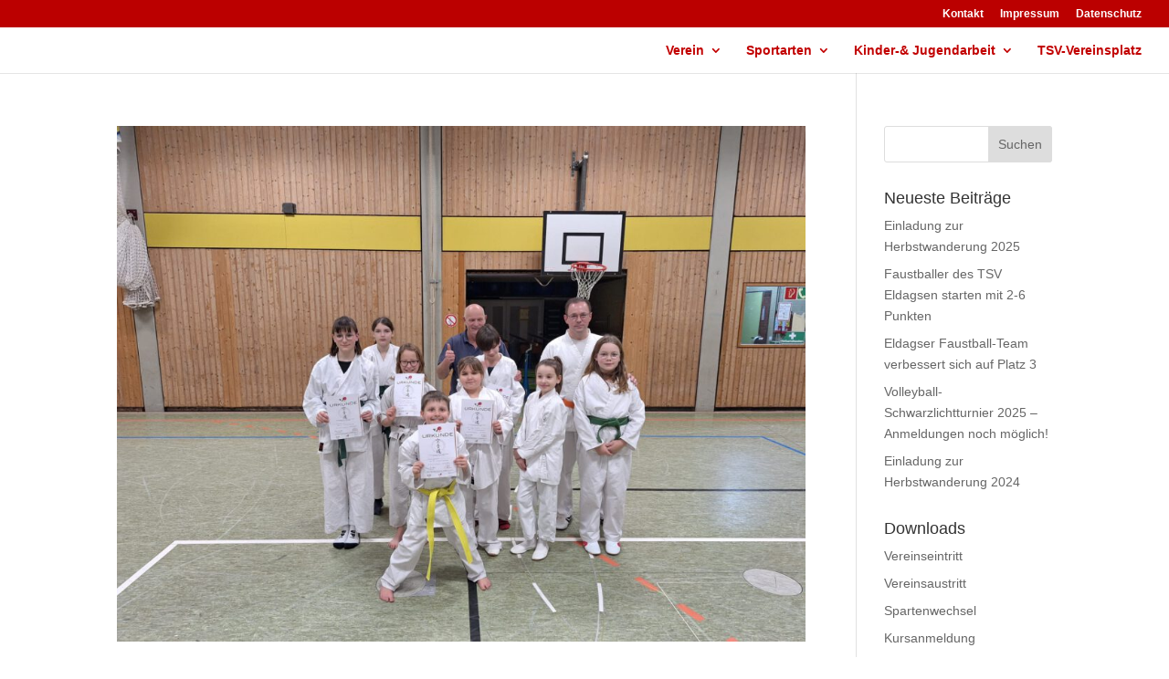

--- FILE ---
content_type: text/css
request_url: https://www.tsv-eldagsen.de/wp-content/themes/tsv/style.css?ver=6.9
body_size: -262
content:
/* 
Theme Name: TSV Eldagsen
Description: Childtheme 
Author: GSComputertechnik 
Template: divi
Version: 4.0. 
*/

